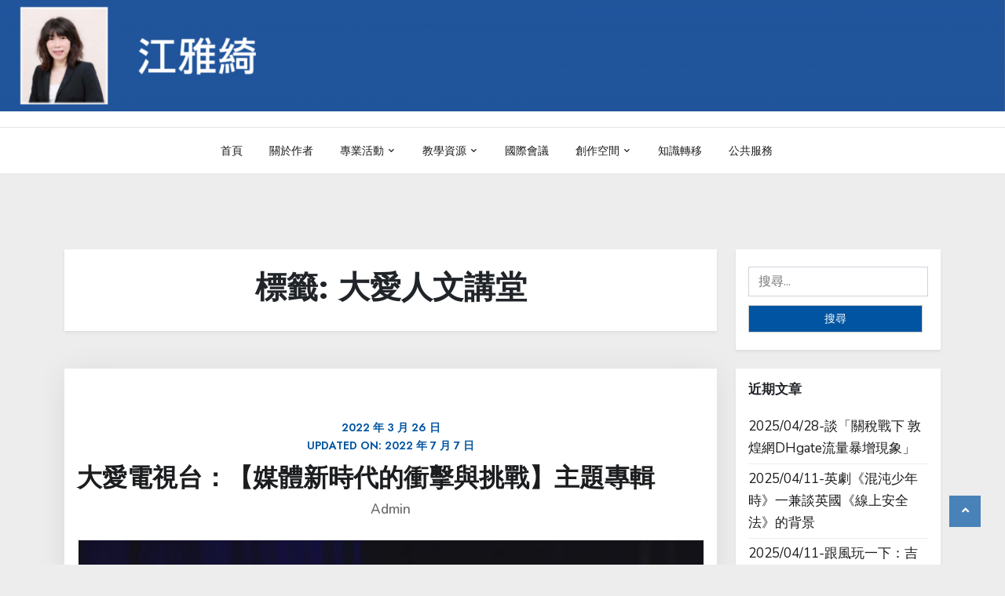

--- FILE ---
content_type: text/html; charset=UTF-8
request_url: https://yachichiang.homeip.net/posts/tag/%E5%A4%A7%E6%84%9B%E4%BA%BA%E6%96%87%E8%AC%9B%E5%A0%82
body_size: 11800
content:
<!doctype html>
<html lang="zh-TW">
<head>
	<meta charset="UTF-8">
	<meta name="viewport" content="width=device-width, initial-scale=1">
	<link rel="profile" href="https://gmpg.org/xfn/11">

	<meta name='robots' content='index, follow, max-image-preview:large, max-snippet:-1, max-video-preview:-1' />

	<!-- This site is optimized with the Yoast SEO plugin v19.3 - https://yoast.com/wordpress/plugins/seo/ -->
	<title>大愛人文講堂 Archives - 江雅綺</title>
	<link rel="canonical" href="https://yachichiang.homeip.net/posts/tag/大愛人文講堂" />
	<meta property="og:locale" content="zh_TW" />
	<meta property="og:type" content="article" />
	<meta property="og:title" content="大愛人文講堂 Archives - 江雅綺" />
	<meta property="og:url" content="https://yachichiang.homeip.net/posts/tag/大愛人文講堂" />
	<meta property="og:site_name" content="江雅綺" />
	<meta name="twitter:card" content="summary_large_image" />
	<script type="application/ld+json" class="yoast-schema-graph">{"@context":"https://schema.org","@graph":[{"@type":"WebSite","@id":"https://yachichiang.homeip.net/#website","url":"https://yachichiang.homeip.net/","name":"江雅綺","description":"","potentialAction":[{"@type":"SearchAction","target":{"@type":"EntryPoint","urlTemplate":"https://yachichiang.homeip.net/?s={search_term_string}"},"query-input":"required name=search_term_string"}],"inLanguage":"zh-TW"},{"@type":"CollectionPage","@id":"https://yachichiang.homeip.net/posts/tag/%e5%a4%a7%e6%84%9b%e4%ba%ba%e6%96%87%e8%ac%9b%e5%a0%82","url":"https://yachichiang.homeip.net/posts/tag/%e5%a4%a7%e6%84%9b%e4%ba%ba%e6%96%87%e8%ac%9b%e5%a0%82","name":"大愛人文講堂 Archives - 江雅綺","isPartOf":{"@id":"https://yachichiang.homeip.net/#website"},"breadcrumb":{"@id":"https://yachichiang.homeip.net/posts/tag/%e5%a4%a7%e6%84%9b%e4%ba%ba%e6%96%87%e8%ac%9b%e5%a0%82#breadcrumb"},"inLanguage":"zh-TW","potentialAction":[{"@type":"ReadAction","target":["https://yachichiang.homeip.net/posts/tag/%e5%a4%a7%e6%84%9b%e4%ba%ba%e6%96%87%e8%ac%9b%e5%a0%82"]}]},{"@type":"BreadcrumbList","@id":"https://yachichiang.homeip.net/posts/tag/%e5%a4%a7%e6%84%9b%e4%ba%ba%e6%96%87%e8%ac%9b%e5%a0%82#breadcrumb","itemListElement":[{"@type":"ListItem","position":1,"name":"Home","item":"https://yachichiang.homeip.net/"},{"@type":"ListItem","position":2,"name":"大愛人文講堂"}]}]}</script>
	<!-- / Yoast SEO plugin. -->


<link rel="amphtml" href="https://yachichiang.homeip.net/posts/tag/%E5%A4%A7%E6%84%9B%E4%BA%BA%E6%96%87%E8%AC%9B%E5%A0%82/amp" /><meta name="generator" content="AMP for WP 1.0.99.1"/><link rel='dns-prefetch' href='//fonts.googleapis.com' />
<link rel="alternate" type="application/rss+xml" title="訂閱《江雅綺》&raquo; 資訊提供" href="https://yachichiang.homeip.net/feed" />
<link rel="alternate" type="application/rss+xml" title="訂閱《江雅綺》&raquo; 標籤〈大愛人文講堂〉的資訊提供" href="https://yachichiang.homeip.net/posts/tag/%e5%a4%a7%e6%84%9b%e4%ba%ba%e6%96%87%e8%ac%9b%e5%a0%82/feed" />
<script>
window._wpemojiSettings = {"baseUrl":"https:\/\/s.w.org\/images\/core\/emoji\/14.0.0\/72x72\/","ext":".png","svgUrl":"https:\/\/s.w.org\/images\/core\/emoji\/14.0.0\/svg\/","svgExt":".svg","source":{"concatemoji":"https:\/\/yachichiang.homeip.net\/wp-includes\/js\/wp-emoji-release.min.js?ver=6.2.2"}};
/*! This file is auto-generated */
!function(e,a,t){var n,r,o,i=a.createElement("canvas"),p=i.getContext&&i.getContext("2d");function s(e,t){p.clearRect(0,0,i.width,i.height),p.fillText(e,0,0);e=i.toDataURL();return p.clearRect(0,0,i.width,i.height),p.fillText(t,0,0),e===i.toDataURL()}function c(e){var t=a.createElement("script");t.src=e,t.defer=t.type="text/javascript",a.getElementsByTagName("head")[0].appendChild(t)}for(o=Array("flag","emoji"),t.supports={everything:!0,everythingExceptFlag:!0},r=0;r<o.length;r++)t.supports[o[r]]=function(e){if(p&&p.fillText)switch(p.textBaseline="top",p.font="600 32px Arial",e){case"flag":return s("\ud83c\udff3\ufe0f\u200d\u26a7\ufe0f","\ud83c\udff3\ufe0f\u200b\u26a7\ufe0f")?!1:!s("\ud83c\uddfa\ud83c\uddf3","\ud83c\uddfa\u200b\ud83c\uddf3")&&!s("\ud83c\udff4\udb40\udc67\udb40\udc62\udb40\udc65\udb40\udc6e\udb40\udc67\udb40\udc7f","\ud83c\udff4\u200b\udb40\udc67\u200b\udb40\udc62\u200b\udb40\udc65\u200b\udb40\udc6e\u200b\udb40\udc67\u200b\udb40\udc7f");case"emoji":return!s("\ud83e\udef1\ud83c\udffb\u200d\ud83e\udef2\ud83c\udfff","\ud83e\udef1\ud83c\udffb\u200b\ud83e\udef2\ud83c\udfff")}return!1}(o[r]),t.supports.everything=t.supports.everything&&t.supports[o[r]],"flag"!==o[r]&&(t.supports.everythingExceptFlag=t.supports.everythingExceptFlag&&t.supports[o[r]]);t.supports.everythingExceptFlag=t.supports.everythingExceptFlag&&!t.supports.flag,t.DOMReady=!1,t.readyCallback=function(){t.DOMReady=!0},t.supports.everything||(n=function(){t.readyCallback()},a.addEventListener?(a.addEventListener("DOMContentLoaded",n,!1),e.addEventListener("load",n,!1)):(e.attachEvent("onload",n),a.attachEvent("onreadystatechange",function(){"complete"===a.readyState&&t.readyCallback()})),(e=t.source||{}).concatemoji?c(e.concatemoji):e.wpemoji&&e.twemoji&&(c(e.twemoji),c(e.wpemoji)))}(window,document,window._wpemojiSettings);
</script>
<style>
img.wp-smiley,
img.emoji {
	display: inline !important;
	border: none !important;
	box-shadow: none !important;
	height: 1em !important;
	width: 1em !important;
	margin: 0 0.07em !important;
	vertical-align: -0.1em !important;
	background: none !important;
	padding: 0 !important;
}
</style>
	<link rel='stylesheet' id='wp-block-library-css' href='https://yachichiang.homeip.net/wp-includes/css/dist/block-library/style.min.css?ver=6.2.2' media='all' />
<style id='wp-block-library-inline-css'>
.has-text-align-justify{text-align:justify;}
</style>
<style id='wp-block-library-theme-inline-css'>
.wp-block-audio figcaption{color:#555;font-size:13px;text-align:center}.is-dark-theme .wp-block-audio figcaption{color:hsla(0,0%,100%,.65)}.wp-block-audio{margin:0 0 1em}.wp-block-code{border:1px solid #ccc;border-radius:4px;font-family:Menlo,Consolas,monaco,monospace;padding:.8em 1em}.wp-block-embed figcaption{color:#555;font-size:13px;text-align:center}.is-dark-theme .wp-block-embed figcaption{color:hsla(0,0%,100%,.65)}.wp-block-embed{margin:0 0 1em}.blocks-gallery-caption{color:#555;font-size:13px;text-align:center}.is-dark-theme .blocks-gallery-caption{color:hsla(0,0%,100%,.65)}.wp-block-image figcaption{color:#555;font-size:13px;text-align:center}.is-dark-theme .wp-block-image figcaption{color:hsla(0,0%,100%,.65)}.wp-block-image{margin:0 0 1em}.wp-block-pullquote{border-bottom:4px solid;border-top:4px solid;color:currentColor;margin-bottom:1.75em}.wp-block-pullquote cite,.wp-block-pullquote footer,.wp-block-pullquote__citation{color:currentColor;font-size:.8125em;font-style:normal;text-transform:uppercase}.wp-block-quote{border-left:.25em solid;margin:0 0 1.75em;padding-left:1em}.wp-block-quote cite,.wp-block-quote footer{color:currentColor;font-size:.8125em;font-style:normal;position:relative}.wp-block-quote.has-text-align-right{border-left:none;border-right:.25em solid;padding-left:0;padding-right:1em}.wp-block-quote.has-text-align-center{border:none;padding-left:0}.wp-block-quote.is-large,.wp-block-quote.is-style-large,.wp-block-quote.is-style-plain{border:none}.wp-block-search .wp-block-search__label{font-weight:700}.wp-block-search__button{border:1px solid #ccc;padding:.375em .625em}:where(.wp-block-group.has-background){padding:1.25em 2.375em}.wp-block-separator.has-css-opacity{opacity:.4}.wp-block-separator{border:none;border-bottom:2px solid;margin-left:auto;margin-right:auto}.wp-block-separator.has-alpha-channel-opacity{opacity:1}.wp-block-separator:not(.is-style-wide):not(.is-style-dots){width:100px}.wp-block-separator.has-background:not(.is-style-dots){border-bottom:none;height:1px}.wp-block-separator.has-background:not(.is-style-wide):not(.is-style-dots){height:2px}.wp-block-table{margin:0 0 1em}.wp-block-table td,.wp-block-table th{word-break:normal}.wp-block-table figcaption{color:#555;font-size:13px;text-align:center}.is-dark-theme .wp-block-table figcaption{color:hsla(0,0%,100%,.65)}.wp-block-video figcaption{color:#555;font-size:13px;text-align:center}.is-dark-theme .wp-block-video figcaption{color:hsla(0,0%,100%,.65)}.wp-block-video{margin:0 0 1em}.wp-block-template-part.has-background{margin-bottom:0;margin-top:0;padding:1.25em 2.375em}
</style>
<link rel='stylesheet' id='mediaelement-css' href='https://yachichiang.homeip.net/wp-includes/js/mediaelement/mediaelementplayer-legacy.min.css?ver=4.2.17' media='all' />
<link rel='stylesheet' id='wp-mediaelement-css' href='https://yachichiang.homeip.net/wp-includes/js/mediaelement/wp-mediaelement.min.css?ver=6.2.2' media='all' />
<link rel='stylesheet' id='onia-gb-block-css' href='https://yachichiang.homeip.net/wp-content/themes/onia/assets/css/admin-block.css?ver=1.0' media='all' />
<link rel='stylesheet' id='onia-admin-google-font-css' href='https://fonts.googleapis.com/css?family=Jost%3A300%2C400%2C500%2C600%2C700%7CNunito%3A200%2C300%2C400%2C500%2C600&#038;subset=latin%2Clatin-ext' media='all' />
<link rel='stylesheet' id='classic-theme-styles-css' href='https://yachichiang.homeip.net/wp-includes/css/classic-themes.min.css?ver=6.2.2' media='all' />
<style id='global-styles-inline-css'>
body{--wp--preset--color--black: #000000;--wp--preset--color--cyan-bluish-gray: #abb8c3;--wp--preset--color--white: #ffffff;--wp--preset--color--pale-pink: #f78da7;--wp--preset--color--vivid-red: #cf2e2e;--wp--preset--color--luminous-vivid-orange: #ff6900;--wp--preset--color--luminous-vivid-amber: #fcb900;--wp--preset--color--light-green-cyan: #7bdcb5;--wp--preset--color--vivid-green-cyan: #00d084;--wp--preset--color--pale-cyan-blue: #8ed1fc;--wp--preset--color--vivid-cyan-blue: #0693e3;--wp--preset--color--vivid-purple: #9b51e0;--wp--preset--gradient--vivid-cyan-blue-to-vivid-purple: linear-gradient(135deg,rgba(6,147,227,1) 0%,rgb(155,81,224) 100%);--wp--preset--gradient--light-green-cyan-to-vivid-green-cyan: linear-gradient(135deg,rgb(122,220,180) 0%,rgb(0,208,130) 100%);--wp--preset--gradient--luminous-vivid-amber-to-luminous-vivid-orange: linear-gradient(135deg,rgba(252,185,0,1) 0%,rgba(255,105,0,1) 100%);--wp--preset--gradient--luminous-vivid-orange-to-vivid-red: linear-gradient(135deg,rgba(255,105,0,1) 0%,rgb(207,46,46) 100%);--wp--preset--gradient--very-light-gray-to-cyan-bluish-gray: linear-gradient(135deg,rgb(238,238,238) 0%,rgb(169,184,195) 100%);--wp--preset--gradient--cool-to-warm-spectrum: linear-gradient(135deg,rgb(74,234,220) 0%,rgb(151,120,209) 20%,rgb(207,42,186) 40%,rgb(238,44,130) 60%,rgb(251,105,98) 80%,rgb(254,248,76) 100%);--wp--preset--gradient--blush-light-purple: linear-gradient(135deg,rgb(255,206,236) 0%,rgb(152,150,240) 100%);--wp--preset--gradient--blush-bordeaux: linear-gradient(135deg,rgb(254,205,165) 0%,rgb(254,45,45) 50%,rgb(107,0,62) 100%);--wp--preset--gradient--luminous-dusk: linear-gradient(135deg,rgb(255,203,112) 0%,rgb(199,81,192) 50%,rgb(65,88,208) 100%);--wp--preset--gradient--pale-ocean: linear-gradient(135deg,rgb(255,245,203) 0%,rgb(182,227,212) 50%,rgb(51,167,181) 100%);--wp--preset--gradient--electric-grass: linear-gradient(135deg,rgb(202,248,128) 0%,rgb(113,206,126) 100%);--wp--preset--gradient--midnight: linear-gradient(135deg,rgb(2,3,129) 0%,rgb(40,116,252) 100%);--wp--preset--duotone--dark-grayscale: url('#wp-duotone-dark-grayscale');--wp--preset--duotone--grayscale: url('#wp-duotone-grayscale');--wp--preset--duotone--purple-yellow: url('#wp-duotone-purple-yellow');--wp--preset--duotone--blue-red: url('#wp-duotone-blue-red');--wp--preset--duotone--midnight: url('#wp-duotone-midnight');--wp--preset--duotone--magenta-yellow: url('#wp-duotone-magenta-yellow');--wp--preset--duotone--purple-green: url('#wp-duotone-purple-green');--wp--preset--duotone--blue-orange: url('#wp-duotone-blue-orange');--wp--preset--font-size--small: 13px;--wp--preset--font-size--medium: 20px;--wp--preset--font-size--large: 36px;--wp--preset--font-size--x-large: 42px;--wp--preset--spacing--20: 0.44rem;--wp--preset--spacing--30: 0.67rem;--wp--preset--spacing--40: 1rem;--wp--preset--spacing--50: 1.5rem;--wp--preset--spacing--60: 2.25rem;--wp--preset--spacing--70: 3.38rem;--wp--preset--spacing--80: 5.06rem;--wp--preset--shadow--natural: 6px 6px 9px rgba(0, 0, 0, 0.2);--wp--preset--shadow--deep: 12px 12px 50px rgba(0, 0, 0, 0.4);--wp--preset--shadow--sharp: 6px 6px 0px rgba(0, 0, 0, 0.2);--wp--preset--shadow--outlined: 6px 6px 0px -3px rgba(255, 255, 255, 1), 6px 6px rgba(0, 0, 0, 1);--wp--preset--shadow--crisp: 6px 6px 0px rgba(0, 0, 0, 1);}:where(.is-layout-flex){gap: 0.5em;}body .is-layout-flow > .alignleft{float: left;margin-inline-start: 0;margin-inline-end: 2em;}body .is-layout-flow > .alignright{float: right;margin-inline-start: 2em;margin-inline-end: 0;}body .is-layout-flow > .aligncenter{margin-left: auto !important;margin-right: auto !important;}body .is-layout-constrained > .alignleft{float: left;margin-inline-start: 0;margin-inline-end: 2em;}body .is-layout-constrained > .alignright{float: right;margin-inline-start: 2em;margin-inline-end: 0;}body .is-layout-constrained > .aligncenter{margin-left: auto !important;margin-right: auto !important;}body .is-layout-constrained > :where(:not(.alignleft):not(.alignright):not(.alignfull)){max-width: var(--wp--style--global--content-size);margin-left: auto !important;margin-right: auto !important;}body .is-layout-constrained > .alignwide{max-width: var(--wp--style--global--wide-size);}body .is-layout-flex{display: flex;}body .is-layout-flex{flex-wrap: wrap;align-items: center;}body .is-layout-flex > *{margin: 0;}:where(.wp-block-columns.is-layout-flex){gap: 2em;}.has-black-color{color: var(--wp--preset--color--black) !important;}.has-cyan-bluish-gray-color{color: var(--wp--preset--color--cyan-bluish-gray) !important;}.has-white-color{color: var(--wp--preset--color--white) !important;}.has-pale-pink-color{color: var(--wp--preset--color--pale-pink) !important;}.has-vivid-red-color{color: var(--wp--preset--color--vivid-red) !important;}.has-luminous-vivid-orange-color{color: var(--wp--preset--color--luminous-vivid-orange) !important;}.has-luminous-vivid-amber-color{color: var(--wp--preset--color--luminous-vivid-amber) !important;}.has-light-green-cyan-color{color: var(--wp--preset--color--light-green-cyan) !important;}.has-vivid-green-cyan-color{color: var(--wp--preset--color--vivid-green-cyan) !important;}.has-pale-cyan-blue-color{color: var(--wp--preset--color--pale-cyan-blue) !important;}.has-vivid-cyan-blue-color{color: var(--wp--preset--color--vivid-cyan-blue) !important;}.has-vivid-purple-color{color: var(--wp--preset--color--vivid-purple) !important;}.has-black-background-color{background-color: var(--wp--preset--color--black) !important;}.has-cyan-bluish-gray-background-color{background-color: var(--wp--preset--color--cyan-bluish-gray) !important;}.has-white-background-color{background-color: var(--wp--preset--color--white) !important;}.has-pale-pink-background-color{background-color: var(--wp--preset--color--pale-pink) !important;}.has-vivid-red-background-color{background-color: var(--wp--preset--color--vivid-red) !important;}.has-luminous-vivid-orange-background-color{background-color: var(--wp--preset--color--luminous-vivid-orange) !important;}.has-luminous-vivid-amber-background-color{background-color: var(--wp--preset--color--luminous-vivid-amber) !important;}.has-light-green-cyan-background-color{background-color: var(--wp--preset--color--light-green-cyan) !important;}.has-vivid-green-cyan-background-color{background-color: var(--wp--preset--color--vivid-green-cyan) !important;}.has-pale-cyan-blue-background-color{background-color: var(--wp--preset--color--pale-cyan-blue) !important;}.has-vivid-cyan-blue-background-color{background-color: var(--wp--preset--color--vivid-cyan-blue) !important;}.has-vivid-purple-background-color{background-color: var(--wp--preset--color--vivid-purple) !important;}.has-black-border-color{border-color: var(--wp--preset--color--black) !important;}.has-cyan-bluish-gray-border-color{border-color: var(--wp--preset--color--cyan-bluish-gray) !important;}.has-white-border-color{border-color: var(--wp--preset--color--white) !important;}.has-pale-pink-border-color{border-color: var(--wp--preset--color--pale-pink) !important;}.has-vivid-red-border-color{border-color: var(--wp--preset--color--vivid-red) !important;}.has-luminous-vivid-orange-border-color{border-color: var(--wp--preset--color--luminous-vivid-orange) !important;}.has-luminous-vivid-amber-border-color{border-color: var(--wp--preset--color--luminous-vivid-amber) !important;}.has-light-green-cyan-border-color{border-color: var(--wp--preset--color--light-green-cyan) !important;}.has-vivid-green-cyan-border-color{border-color: var(--wp--preset--color--vivid-green-cyan) !important;}.has-pale-cyan-blue-border-color{border-color: var(--wp--preset--color--pale-cyan-blue) !important;}.has-vivid-cyan-blue-border-color{border-color: var(--wp--preset--color--vivid-cyan-blue) !important;}.has-vivid-purple-border-color{border-color: var(--wp--preset--color--vivid-purple) !important;}.has-vivid-cyan-blue-to-vivid-purple-gradient-background{background: var(--wp--preset--gradient--vivid-cyan-blue-to-vivid-purple) !important;}.has-light-green-cyan-to-vivid-green-cyan-gradient-background{background: var(--wp--preset--gradient--light-green-cyan-to-vivid-green-cyan) !important;}.has-luminous-vivid-amber-to-luminous-vivid-orange-gradient-background{background: var(--wp--preset--gradient--luminous-vivid-amber-to-luminous-vivid-orange) !important;}.has-luminous-vivid-orange-to-vivid-red-gradient-background{background: var(--wp--preset--gradient--luminous-vivid-orange-to-vivid-red) !important;}.has-very-light-gray-to-cyan-bluish-gray-gradient-background{background: var(--wp--preset--gradient--very-light-gray-to-cyan-bluish-gray) !important;}.has-cool-to-warm-spectrum-gradient-background{background: var(--wp--preset--gradient--cool-to-warm-spectrum) !important;}.has-blush-light-purple-gradient-background{background: var(--wp--preset--gradient--blush-light-purple) !important;}.has-blush-bordeaux-gradient-background{background: var(--wp--preset--gradient--blush-bordeaux) !important;}.has-luminous-dusk-gradient-background{background: var(--wp--preset--gradient--luminous-dusk) !important;}.has-pale-ocean-gradient-background{background: var(--wp--preset--gradient--pale-ocean) !important;}.has-electric-grass-gradient-background{background: var(--wp--preset--gradient--electric-grass) !important;}.has-midnight-gradient-background{background: var(--wp--preset--gradient--midnight) !important;}.has-small-font-size{font-size: var(--wp--preset--font-size--small) !important;}.has-medium-font-size{font-size: var(--wp--preset--font-size--medium) !important;}.has-large-font-size{font-size: var(--wp--preset--font-size--large) !important;}.has-x-large-font-size{font-size: var(--wp--preset--font-size--x-large) !important;}
.wp-block-navigation a:where(:not(.wp-element-button)){color: inherit;}
:where(.wp-block-columns.is-layout-flex){gap: 2em;}
.wp-block-pullquote{font-size: 1.5em;line-height: 1.6;}
</style>
<link rel='stylesheet' id='onia-google-font-css' href='https://fonts.googleapis.com/css?family=Jost%3A300%2C400%2C500%2C600%2C700%7CNunito%3A200%2C300%2C400%2C500%2C600&#038;subset=latin%2Clatin-ext' media='all' />
<link rel='stylesheet' id='bootstrap-css' href='https://yachichiang.homeip.net/wp-content/themes/onia/assets/css/bootstrap.css?ver=5.0.1' media='all' />
<link rel='stylesheet' id='slicknav-css' href='https://yachichiang.homeip.net/wp-content/themes/onia/assets/css/slicknav.css?ver=1.0.10' media='all' />
<link rel='stylesheet' id='fontawesome-css' href='https://yachichiang.homeip.net/wp-content/themes/onia/assets/css/font-awesome.css?ver=5.15.3' media='all' />
<link rel='stylesheet' id='onia-block-style-css' href='https://yachichiang.homeip.net/wp-content/themes/onia/assets/css/block.css?ver=1.0.0' media='all' />
<link rel='stylesheet' id='onia-default-style-css' href='https://yachichiang.homeip.net/wp-content/themes/onia/assets/css/default-style.css?ver=1.0.0' media='all' />
<link rel='stylesheet' id='onia-main-style-css' href='https://yachichiang.homeip.net/wp-content/themes/onia/assets/css/onia-css.css?ver=1.0.0' media='all' />
<link rel='stylesheet' id='onia-style-css' href='https://yachichiang.homeip.net/wp-content/themes/onia/style.css?ver=1.0.0' media='all' />
<link rel='stylesheet' id='onia-responsive-style-css' href='https://yachichiang.homeip.net/wp-content/themes/onia/assets/css/responsive.css?ver=1.0.0' media='all' />
<link rel='stylesheet' id='jetpack_css-css' href='https://yachichiang.homeip.net/wp-content/plugins/jetpack/css/jetpack.css?ver=11.1.2' media='all' />
<script src='https://yachichiang.homeip.net/wp-includes/js/jquery/jquery.min.js?ver=3.6.4' id='jquery-core-js'></script>
<script src='https://yachichiang.homeip.net/wp-includes/js/jquery/jquery-migrate.min.js?ver=3.4.0' id='jquery-migrate-js'></script>
<link rel="https://api.w.org/" href="https://yachichiang.homeip.net/wp-json/" /><link rel="alternate" type="application/json" href="https://yachichiang.homeip.net/wp-json/wp/v2/tags/127" /><link rel="EditURI" type="application/rsd+xml" title="RSD" href="https://yachichiang.homeip.net/xmlrpc.php?rsd" />
<link rel="wlwmanifest" type="application/wlwmanifest+xml" href="https://yachichiang.homeip.net/wp-includes/wlwmanifest.xml" />
<meta name="generator" content="WordPress 6.2.2" />
<meta name="google-site-verification" content="YxgfamXgcQmHOcIvEo0bGvttZax0iIjuZL4eXZCcq4g" /><!-- Analytics by WP Statistics v14.10.1 - https://wp-statistics.com/ -->
<style>img#wpstats{display:none}</style>
	</head>

<body class="archive tag tag-127 wp-embed-responsive hfeed">
<svg xmlns="http://www.w3.org/2000/svg" viewBox="0 0 0 0" width="0" height="0" focusable="false" role="none" style="visibility: hidden; position: absolute; left: -9999px; overflow: hidden;" ><defs><filter id="wp-duotone-dark-grayscale"><feColorMatrix color-interpolation-filters="sRGB" type="matrix" values=" .299 .587 .114 0 0 .299 .587 .114 0 0 .299 .587 .114 0 0 .299 .587 .114 0 0 " /><feComponentTransfer color-interpolation-filters="sRGB" ><feFuncR type="table" tableValues="0 0.49803921568627" /><feFuncG type="table" tableValues="0 0.49803921568627" /><feFuncB type="table" tableValues="0 0.49803921568627" /><feFuncA type="table" tableValues="1 1" /></feComponentTransfer><feComposite in2="SourceGraphic" operator="in" /></filter></defs></svg><svg xmlns="http://www.w3.org/2000/svg" viewBox="0 0 0 0" width="0" height="0" focusable="false" role="none" style="visibility: hidden; position: absolute; left: -9999px; overflow: hidden;" ><defs><filter id="wp-duotone-grayscale"><feColorMatrix color-interpolation-filters="sRGB" type="matrix" values=" .299 .587 .114 0 0 .299 .587 .114 0 0 .299 .587 .114 0 0 .299 .587 .114 0 0 " /><feComponentTransfer color-interpolation-filters="sRGB" ><feFuncR type="table" tableValues="0 1" /><feFuncG type="table" tableValues="0 1" /><feFuncB type="table" tableValues="0 1" /><feFuncA type="table" tableValues="1 1" /></feComponentTransfer><feComposite in2="SourceGraphic" operator="in" /></filter></defs></svg><svg xmlns="http://www.w3.org/2000/svg" viewBox="0 0 0 0" width="0" height="0" focusable="false" role="none" style="visibility: hidden; position: absolute; left: -9999px; overflow: hidden;" ><defs><filter id="wp-duotone-purple-yellow"><feColorMatrix color-interpolation-filters="sRGB" type="matrix" values=" .299 .587 .114 0 0 .299 .587 .114 0 0 .299 .587 .114 0 0 .299 .587 .114 0 0 " /><feComponentTransfer color-interpolation-filters="sRGB" ><feFuncR type="table" tableValues="0.54901960784314 0.98823529411765" /><feFuncG type="table" tableValues="0 1" /><feFuncB type="table" tableValues="0.71764705882353 0.25490196078431" /><feFuncA type="table" tableValues="1 1" /></feComponentTransfer><feComposite in2="SourceGraphic" operator="in" /></filter></defs></svg><svg xmlns="http://www.w3.org/2000/svg" viewBox="0 0 0 0" width="0" height="0" focusable="false" role="none" style="visibility: hidden; position: absolute; left: -9999px; overflow: hidden;" ><defs><filter id="wp-duotone-blue-red"><feColorMatrix color-interpolation-filters="sRGB" type="matrix" values=" .299 .587 .114 0 0 .299 .587 .114 0 0 .299 .587 .114 0 0 .299 .587 .114 0 0 " /><feComponentTransfer color-interpolation-filters="sRGB" ><feFuncR type="table" tableValues="0 1" /><feFuncG type="table" tableValues="0 0.27843137254902" /><feFuncB type="table" tableValues="0.5921568627451 0.27843137254902" /><feFuncA type="table" tableValues="1 1" /></feComponentTransfer><feComposite in2="SourceGraphic" operator="in" /></filter></defs></svg><svg xmlns="http://www.w3.org/2000/svg" viewBox="0 0 0 0" width="0" height="0" focusable="false" role="none" style="visibility: hidden; position: absolute; left: -9999px; overflow: hidden;" ><defs><filter id="wp-duotone-midnight"><feColorMatrix color-interpolation-filters="sRGB" type="matrix" values=" .299 .587 .114 0 0 .299 .587 .114 0 0 .299 .587 .114 0 0 .299 .587 .114 0 0 " /><feComponentTransfer color-interpolation-filters="sRGB" ><feFuncR type="table" tableValues="0 0" /><feFuncG type="table" tableValues="0 0.64705882352941" /><feFuncB type="table" tableValues="0 1" /><feFuncA type="table" tableValues="1 1" /></feComponentTransfer><feComposite in2="SourceGraphic" operator="in" /></filter></defs></svg><svg xmlns="http://www.w3.org/2000/svg" viewBox="0 0 0 0" width="0" height="0" focusable="false" role="none" style="visibility: hidden; position: absolute; left: -9999px; overflow: hidden;" ><defs><filter id="wp-duotone-magenta-yellow"><feColorMatrix color-interpolation-filters="sRGB" type="matrix" values=" .299 .587 .114 0 0 .299 .587 .114 0 0 .299 .587 .114 0 0 .299 .587 .114 0 0 " /><feComponentTransfer color-interpolation-filters="sRGB" ><feFuncR type="table" tableValues="0.78039215686275 1" /><feFuncG type="table" tableValues="0 0.94901960784314" /><feFuncB type="table" tableValues="0.35294117647059 0.47058823529412" /><feFuncA type="table" tableValues="1 1" /></feComponentTransfer><feComposite in2="SourceGraphic" operator="in" /></filter></defs></svg><svg xmlns="http://www.w3.org/2000/svg" viewBox="0 0 0 0" width="0" height="0" focusable="false" role="none" style="visibility: hidden; position: absolute; left: -9999px; overflow: hidden;" ><defs><filter id="wp-duotone-purple-green"><feColorMatrix color-interpolation-filters="sRGB" type="matrix" values=" .299 .587 .114 0 0 .299 .587 .114 0 0 .299 .587 .114 0 0 .299 .587 .114 0 0 " /><feComponentTransfer color-interpolation-filters="sRGB" ><feFuncR type="table" tableValues="0.65098039215686 0.40392156862745" /><feFuncG type="table" tableValues="0 1" /><feFuncB type="table" tableValues="0.44705882352941 0.4" /><feFuncA type="table" tableValues="1 1" /></feComponentTransfer><feComposite in2="SourceGraphic" operator="in" /></filter></defs></svg><svg xmlns="http://www.w3.org/2000/svg" viewBox="0 0 0 0" width="0" height="0" focusable="false" role="none" style="visibility: hidden; position: absolute; left: -9999px; overflow: hidden;" ><defs><filter id="wp-duotone-blue-orange"><feColorMatrix color-interpolation-filters="sRGB" type="matrix" values=" .299 .587 .114 0 0 .299 .587 .114 0 0 .299 .587 .114 0 0 .299 .587 .114 0 0 " /><feComponentTransfer color-interpolation-filters="sRGB" ><feFuncR type="table" tableValues="0.098039215686275 1" /><feFuncG type="table" tableValues="0 0.66274509803922" /><feFuncB type="table" tableValues="0.84705882352941 0.41960784313725" /><feFuncA type="table" tableValues="1 1" /></feComponentTransfer><feComposite in2="SourceGraphic" operator="in" /></filter></defs></svg><div id="page" class="site">
	<a class="skip-link screen-reader-text" href="#primary">Skip to content</a>
	<header id="masthead" class="site-header px-hstyle1">
							<div class="header-img"> 
					<img src="https://yachichiang.homeip.net/wp-content/uploads/2022/07/cropped-江雅綺_工作區域-1.png" width="1800" height="199" alt="" srcset="https://yachichiang.homeip.net/wp-content/uploads/2022/07/cropped-江雅綺_工作區域-1.png 1800w, https://yachichiang.homeip.net/wp-content/uploads/2022/07/cropped-江雅綺_工作區域-1-300x33.png 300w, https://yachichiang.homeip.net/wp-content/uploads/2022/07/cropped-江雅綺_工作區域-1-1024x113.png 1024w, https://yachichiang.homeip.net/wp-content/uploads/2022/07/cropped-江雅綺_工作區域-1-768x85.png 768w, https://yachichiang.homeip.net/wp-content/uploads/2022/07/cropped-江雅綺_工作區域-1-1536x170.png 1536w" sizes="(max-width: 1800px) 100vw, 1800px" />				</div>
							<div class="onia-logo-section">
		<div class="container">
			<div class="head-logo-sec">
				
										
			</div>
		</div>
	</div>

	<div class="menu-bar text-center">
		<div class="container">
			<div class="onia-container menu-inner ">
					<nav id="site-navigation" class="main-navigation">
			<div class="menu-%e4%b8%bb%e9%81%b8%e5%96%ae-container"><ul id="onia-menu" class="onia-menu"><li id="menu-item-68" class="menu-item menu-item-type-custom menu-item-object-custom menu-item-home menu-item-68"><a href="https://yachichiang.homeip.net/">首頁</a></li>
<li id="menu-item-69" class="menu-item menu-item-type-post_type menu-item-object-page menu-item-69"><a href="https://yachichiang.homeip.net/%e9%97%9c%e6%96%bc%e4%bd%9c%e8%80%85">關於作者</a></li>
<li id="menu-item-156" class="menu-item menu-item-type-taxonomy menu-item-object-category menu-item-has-children menu-item-156"><a href="https://yachichiang.homeip.net/posts/category/academic-events">專業活動</a>
<ul class="sub-menu">
	<li id="menu-item-100" class="menu-item menu-item-type-post_type menu-item-object-page menu-item-100"><a href="https://yachichiang.homeip.net/123-2">專業著作</a></li>
	<li id="menu-item-105" class="menu-item menu-item-type-taxonomy menu-item-object-category menu-item-105"><a href="https://yachichiang.homeip.net/posts/category/academic-events/speech">演講</a></li>
	<li id="menu-item-129" class="menu-item menu-item-type-taxonomy menu-item-object-category menu-item-129"><a href="https://yachichiang.homeip.net/posts/category/academic-events/symposium">座談</a></li>
</ul>
</li>
<li id="menu-item-83" class="menu-item menu-item-type-taxonomy menu-item-object-category menu-item-has-children menu-item-83"><a href="https://yachichiang.homeip.net/posts/category/education-resources">教學資源</a>
<ul class="sub-menu">
	<li id="menu-item-153" class="menu-item menu-item-type-taxonomy menu-item-object-category menu-item-153"><a href="https://yachichiang.homeip.net/posts/category/education-resources/patent-strategy">專利策略</a></li>
	<li id="menu-item-178" class="menu-item menu-item-type-taxonomy menu-item-object-category menu-item-178"><a href="https://yachichiang.homeip.net/posts/category/education-resources/recommend">留學推薦</a></li>
	<li id="menu-item-182" class="menu-item menu-item-type-taxonomy menu-item-object-category menu-item-182"><a href="https://yachichiang.homeip.net/posts/category/education-resources/digital-economy">數位經濟</a></li>
</ul>
</li>
<li id="menu-item-185" class="menu-item menu-item-type-post_type menu-item-object-page menu-item-185"><a href="https://yachichiang.homeip.net/%e5%9c%8b%e9%9a%9b%e6%9c%83%e8%ad%b0">國際會議</a></li>
<li id="menu-item-80" class="menu-item menu-item-type-taxonomy menu-item-object-category menu-item-has-children menu-item-80"><a href="https://yachichiang.homeip.net/posts/category/creative-space">創作空間</a>
<ul class="sub-menu">
	<li id="menu-item-195" class="menu-item menu-item-type-taxonomy menu-item-object-category menu-item-195"><a href="https://yachichiang.homeip.net/posts/category/creative-space/%e6%99%82%e8%ab%96%e6%95%a3%e6%96%87">時論散文</a></li>
	<li id="menu-item-196" class="menu-item menu-item-type-taxonomy menu-item-object-category menu-item-196"><a href="https://yachichiang.homeip.net/posts/category/creative-space/life">生活隨筆</a></li>
</ul>
</li>
<li id="menu-item-201" class="menu-item menu-item-type-post_type menu-item-object-page menu-item-201"><a href="https://yachichiang.homeip.net/%e7%9f%a5%e8%ad%98%e8%bd%89%e7%a7%bb">知識轉移</a></li>
<li id="menu-item-91" class="menu-item menu-item-type-post_type menu-item-object-page menu-item-91"><a href="https://yachichiang.homeip.net/%e5%85%ac%e5%85%b1%e6%9c%8d%e5%8b%99">公共服務</a></li>
</ul></div>		</nav><!-- #site-navigation -->	
			</div>
		</div>
	</div>
	</header><!-- #masthead -->

	

<div class="container mt-5 mb-5 pt-5 pb-5">
			<div class="row">
							<div class="col-lg-9">
					<main id="primary" class="site-main">

		
			<header class="page-header archive-header shadow-sm p-4 mb-5 text-center">
				<h1 class="page-title">標籤: <span>大愛人文講堂</span></h1>			</header><!-- .page-header -->
			
<article id="post-229" class="post-229 post type-post status-publish format-standard has-post-thumbnail hentry category-knowledge tag-127 tag-128 tag-162 tag-163">
	<div class="xpost-item py-5 mb-5">


		<div class="spost-text p-3">
		<div class="entry-meta spost-date">
						<span class="posted-on"><a href="https://yachichiang.homeip.net/posts/229" rel="bookmark"><time class="entry-date published" datetime="2022-03-26T23:59:44+08:00">2022 年 3 月 26 日</time></br>Updated on: <time class="updated" datetime="2022-07-07T00:04:44+08:00">2022 年 7 月 7 日</time></a></span>					</div><!-- .entry-meta -->
			<header class="entry-header pb-4">
				<h2 class="entry-title"><a href="https://yachichiang.homeip.net/posts/229" rel="bookmark">大愛電視台：【媒體新時代的衝擊與挑戰】主題專輯</a></h2>					<div class="entry-meta spost-author">
						<span class="byline"> <span class="author vcard"><a class="url fn n" href="https://yachichiang.homeip.net/posts/author/admin">admin</a></span></span>					</div><!-- .entry-meta -->
							</header><!-- .entry-header -->
			
			<a class="post-thumbnail mb-4" href="https://yachichiang.homeip.net/posts/229" aria-hidden="true" tabindex="-1">
				<img width="1382" height="806" src="https://yachichiang.homeip.net/wp-content/uploads/2022/07/媒體新時代的衝擊與挑戰-1.png" class="attachment-post-thumbnail size-post-thumbnail wp-post-image" alt="大愛電視台：【媒體新時代的衝擊與挑戰】主題專輯" decoding="async" srcset="https://yachichiang.homeip.net/wp-content/uploads/2022/07/媒體新時代的衝擊與挑戰-1.png 1382w, https://yachichiang.homeip.net/wp-content/uploads/2022/07/媒體新時代的衝擊與挑戰-1-300x175.png 300w, https://yachichiang.homeip.net/wp-content/uploads/2022/07/媒體新時代的衝擊與挑戰-1-1024x597.png 1024w, https://yachichiang.homeip.net/wp-content/uploads/2022/07/媒體新時代的衝擊與挑戰-1-768x448.png 768w" sizes="(max-width: 1382px) 100vw, 1382px" />			</a>

						<div class="entry-content">
				<p>【流量即王道的網路時代、媒體門檻降低，但是品質堪憂; 新聞資訊爆量，但是真假難辨。~~~尤其最近我們目睹俄國入 [&hellip;]</p>
				</div><!-- .entry-content -->
			<footer class="entry-footer">
				<span class="cat-links"><a href="https://yachichiang.homeip.net/posts/category/knowledge" rel="category tag">知識轉移</a></span><span class="tags-links">TAGS: <a href="https://yachichiang.homeip.net/posts/tag/%e5%a4%a7%e6%84%9b%e4%ba%ba%e6%96%87%e8%ac%9b%e5%a0%82" rel="tag">大愛人文講堂</a>, <a href="https://yachichiang.homeip.net/posts/tag/%e5%a4%a7%e6%84%9b%e9%9b%bb%e8%a6%96%e5%8f%b0" rel="tag">大愛電視台</a>, <a href="https://yachichiang.homeip.net/posts/tag/%e5%aa%92%e9%ab%94%e6%96%b0%e6%99%82%e4%bb%a3" rel="tag">媒體新時代</a>, <a href="https://yachichiang.homeip.net/posts/tag/%e7%b6%b2%e8%b7%af%e8%a8%8a%e6%81%af" rel="tag">網路訊息</a></span>			</footer><!-- .entry-footer -->
		</div>
	</div>
</article><!-- #post-229 -->

<article id="post-204" class="post-204 post type-post status-publish format-standard has-post-thumbnail hentry category-knowledge tag-127 tag-128 tag-129 tag-126 tag-125">
	<div class="xpost-item py-5 mb-5">


		<div class="spost-text p-3">
		<div class="entry-meta spost-date">
						<span class="posted-on"><a href="https://yachichiang.homeip.net/posts/204" rel="bookmark"><time class="entry-date published" datetime="2021-05-27T21:34:08+08:00">2021 年 5 月 27 日</time></br>Updated on: <time class="updated" datetime="2022-07-25T21:15:43+08:00">2022 年 7 月 25 日</time></a></span>					</div><!-- .entry-meta -->
			<header class="entry-header pb-4">
				<h2 class="entry-title"><a href="https://yachichiang.homeip.net/posts/204" rel="bookmark">【大愛人文講堂】網路的真實與虛假∣江雅綺∣必看3分鐘∣疫起自主學習</a></h2>					<div class="entry-meta spost-author">
						<span class="byline"> <span class="author vcard"><a class="url fn n" href="https://yachichiang.homeip.net/posts/author/admin">admin</a></span></span>					</div><!-- .entry-meta -->
							</header><!-- .entry-header -->
			
			<a class="post-thumbnail mb-4" href="https://yachichiang.homeip.net/posts/204" aria-hidden="true" tabindex="-1">
				<img width="958" height="720" src="https://yachichiang.homeip.net/wp-content/uploads/2022/07/大愛人文講堂.jpeg" class="attachment-post-thumbnail size-post-thumbnail wp-post-image" alt="【大愛人文講堂】網路的真實與虛假∣江雅綺∣必看3分鐘∣疫起自主學習" decoding="async" loading="lazy" srcset="https://yachichiang.homeip.net/wp-content/uploads/2022/07/大愛人文講堂.jpeg 958w, https://yachichiang.homeip.net/wp-content/uploads/2022/07/大愛人文講堂-300x225.jpeg 300w, https://yachichiang.homeip.net/wp-content/uploads/2022/07/大愛人文講堂-768x577.jpeg 768w" sizes="(max-width: 958px) 100vw, 958px" />			</a>

						<div class="entry-content">
				<p>2021/5/27 【大愛人文講堂】網路的真實與虛假∣江雅綺∣必看3分鐘∣疫起自主學習 https://www [&hellip;]</p>
				</div><!-- .entry-content -->
			<footer class="entry-footer">
				<span class="cat-links"><a href="https://yachichiang.homeip.net/posts/category/knowledge" rel="category tag">知識轉移</a></span><span class="tags-links">TAGS: <a href="https://yachichiang.homeip.net/posts/tag/%e5%a4%a7%e6%84%9b%e4%ba%ba%e6%96%87%e8%ac%9b%e5%a0%82" rel="tag">大愛人文講堂</a>, <a href="https://yachichiang.homeip.net/posts/tag/%e5%a4%a7%e6%84%9b%e9%9b%bb%e8%a6%96%e5%8f%b0" rel="tag">大愛電視台</a>, <a href="https://yachichiang.homeip.net/posts/tag/%e7%96%ab%e8%b5%b7%e8%87%aa%e4%b8%bb%e5%ad%b8%e7%bf%92" rel="tag">疫起自主學習</a>, <a href="https://yachichiang.homeip.net/posts/tag/%e7%b6%b2%e8%b7%af" rel="tag">網路</a>, <a href="https://yachichiang.homeip.net/posts/tag/%e7%b6%b2%e8%b7%af%e7%9a%84%e7%9c%9f%e5%af%a6%e8%88%87%e8%99%9b%e5%81%87" rel="tag">網路的真實與虛假</a></span>			</footer><!-- .entry-footer -->
		</div>
	</div>
</article><!-- #post-204 -->
			
					
				</main><!-- #main -->
				</div>
								<div class="col-lg-3">
					
<aside id="secondary" class="widget-area">
	<section id="search-2" class="widget shadow-sm mb-4 p-3 widget_search"><form role="search" method="get" class="search-form" action="https://yachichiang.homeip.net/">
				<label>
					<span class="screen-reader-text">搜尋關鍵字:</span>
					<input type="search" class="search-field" placeholder="搜尋..." value="" name="s" />
				</label>
				<input type="submit" class="search-submit" value="搜尋" />
			</form></section>
		<section id="recent-posts-2" class="widget shadow-sm mb-4 p-3 widget_recent_entries">
		<h2 class="widget-title">近期文章</h2>
		<ul>
											<li>
					<a href="https://yachichiang.homeip.net/posts/2221">2025/04/28-談「關稅戰下  敦煌網DHgate流量暴增現象」</a>
									</li>
											<li>
					<a href="https://yachichiang.homeip.net/posts/2203">2025/04/11-英劇《混沌少年時》一兼談英國《線上安全法》的背景</a>
									</li>
											<li>
					<a href="https://yachichiang.homeip.net/posts/2197">2025/04/11-跟風玩一下：吉卜力風格圖像(AI 進步神速∑(￣□￣;))</a>
									</li>
											<li>
					<a href="https://yachichiang.homeip.net/posts/2192">2025/04/01-人工智慧生成吉卜力風格的圖像，是否有侵害著作權的疑慮？</a>
									</li>
											<li>
					<a href="https://yachichiang.homeip.net/posts/2185">2025/03/25-《晶片戰爭》作者米勒 (Chris Miller)來台灣演講：川普2.0下的台灣國家安全與全球半導產業</a>
									</li>
					</ul>

		</section><section id="archives-2" class="widget shadow-sm mb-4 p-3 widget_archive"><h2 class="widget-title">彙整</h2>		<label class="screen-reader-text" for="archives-dropdown-2">彙整</label>
		<select id="archives-dropdown-2" name="archive-dropdown">
			
			<option value="">選取月份</option>
				<option value='https://yachichiang.homeip.net/posts/date/2025/04'> 2025 年 4 月 </option>
	<option value='https://yachichiang.homeip.net/posts/date/2025/03'> 2025 年 3 月 </option>
	<option value='https://yachichiang.homeip.net/posts/date/2025/02'> 2025 年 2 月 </option>
	<option value='https://yachichiang.homeip.net/posts/date/2025/01'> 2025 年 1 月 </option>
	<option value='https://yachichiang.homeip.net/posts/date/2024/12'> 2024 年 12 月 </option>
	<option value='https://yachichiang.homeip.net/posts/date/2024/11'> 2024 年 11 月 </option>
	<option value='https://yachichiang.homeip.net/posts/date/2024/10'> 2024 年 10 月 </option>
	<option value='https://yachichiang.homeip.net/posts/date/2024/09'> 2024 年 9 月 </option>
	<option value='https://yachichiang.homeip.net/posts/date/2024/08'> 2024 年 8 月 </option>
	<option value='https://yachichiang.homeip.net/posts/date/2024/07'> 2024 年 7 月 </option>
	<option value='https://yachichiang.homeip.net/posts/date/2024/06'> 2024 年 6 月 </option>
	<option value='https://yachichiang.homeip.net/posts/date/2024/05'> 2024 年 5 月 </option>
	<option value='https://yachichiang.homeip.net/posts/date/2024/04'> 2024 年 4 月 </option>
	<option value='https://yachichiang.homeip.net/posts/date/2024/03'> 2024 年 3 月 </option>
	<option value='https://yachichiang.homeip.net/posts/date/2024/02'> 2024 年 2 月 </option>
	<option value='https://yachichiang.homeip.net/posts/date/2024/01'> 2024 年 1 月 </option>
	<option value='https://yachichiang.homeip.net/posts/date/2023/12'> 2023 年 12 月 </option>
	<option value='https://yachichiang.homeip.net/posts/date/2023/11'> 2023 年 11 月 </option>
	<option value='https://yachichiang.homeip.net/posts/date/2023/10'> 2023 年 10 月 </option>
	<option value='https://yachichiang.homeip.net/posts/date/2023/09'> 2023 年 9 月 </option>
	<option value='https://yachichiang.homeip.net/posts/date/2023/08'> 2023 年 8 月 </option>
	<option value='https://yachichiang.homeip.net/posts/date/2023/07'> 2023 年 7 月 </option>
	<option value='https://yachichiang.homeip.net/posts/date/2023/06'> 2023 年 6 月 </option>
	<option value='https://yachichiang.homeip.net/posts/date/2023/05'> 2023 年 5 月 </option>
	<option value='https://yachichiang.homeip.net/posts/date/2023/04'> 2023 年 4 月 </option>
	<option value='https://yachichiang.homeip.net/posts/date/2023/03'> 2023 年 3 月 </option>
	<option value='https://yachichiang.homeip.net/posts/date/2023/02'> 2023 年 2 月 </option>
	<option value='https://yachichiang.homeip.net/posts/date/2023/01'> 2023 年 1 月 </option>
	<option value='https://yachichiang.homeip.net/posts/date/2022/12'> 2022 年 12 月 </option>
	<option value='https://yachichiang.homeip.net/posts/date/2022/11'> 2022 年 11 月 </option>
	<option value='https://yachichiang.homeip.net/posts/date/2022/10'> 2022 年 10 月 </option>
	<option value='https://yachichiang.homeip.net/posts/date/2022/09'> 2022 年 9 月 </option>
	<option value='https://yachichiang.homeip.net/posts/date/2022/08'> 2022 年 8 月 </option>
	<option value='https://yachichiang.homeip.net/posts/date/2022/07'> 2022 年 7 月 </option>
	<option value='https://yachichiang.homeip.net/posts/date/2022/06'> 2022 年 6 月 </option>
	<option value='https://yachichiang.homeip.net/posts/date/2022/05'> 2022 年 5 月 </option>
	<option value='https://yachichiang.homeip.net/posts/date/2022/04'> 2022 年 4 月 </option>
	<option value='https://yachichiang.homeip.net/posts/date/2022/03'> 2022 年 3 月 </option>
	<option value='https://yachichiang.homeip.net/posts/date/2022/02'> 2022 年 2 月 </option>
	<option value='https://yachichiang.homeip.net/posts/date/2021/12'> 2021 年 12 月 </option>
	<option value='https://yachichiang.homeip.net/posts/date/2021/11'> 2021 年 11 月 </option>
	<option value='https://yachichiang.homeip.net/posts/date/2021/10'> 2021 年 10 月 </option>
	<option value='https://yachichiang.homeip.net/posts/date/2021/09'> 2021 年 9 月 </option>
	<option value='https://yachichiang.homeip.net/posts/date/2021/08'> 2021 年 8 月 </option>
	<option value='https://yachichiang.homeip.net/posts/date/2021/07'> 2021 年 7 月 </option>
	<option value='https://yachichiang.homeip.net/posts/date/2021/05'> 2021 年 5 月 </option>

		</select>

<script>
/* <![CDATA[ */
(function() {
	var dropdown = document.getElementById( "archives-dropdown-2" );
	function onSelectChange() {
		if ( dropdown.options[ dropdown.selectedIndex ].value !== '' ) {
			document.location.href = this.options[ this.selectedIndex ].value;
		}
	}
	dropdown.onchange = onSelectChange;
})();
/* ]]> */
</script>
			</section><section id="nav_menu-3" class="widget shadow-sm mb-4 p-3 widget_nav_menu"><h2 class="widget-title">分類</h2><div class="menu-%e4%b8%bb%e9%81%b8%e5%96%ae-container"><ul id="menu-%e4%b8%bb%e9%81%b8%e5%96%ae" class="menu"><li class="menu-item menu-item-type-custom menu-item-object-custom menu-item-home menu-item-68"><a href="https://yachichiang.homeip.net/">首頁</a></li>
<li class="menu-item menu-item-type-post_type menu-item-object-page menu-item-69"><a href="https://yachichiang.homeip.net/%e9%97%9c%e6%96%bc%e4%bd%9c%e8%80%85">關於作者</a></li>
<li class="menu-item menu-item-type-taxonomy menu-item-object-category menu-item-has-children menu-item-156"><a href="https://yachichiang.homeip.net/posts/category/academic-events">專業活動</a>
<ul class="sub-menu">
	<li class="menu-item menu-item-type-post_type menu-item-object-page menu-item-100"><a href="https://yachichiang.homeip.net/123-2">專業著作</a></li>
	<li class="menu-item menu-item-type-taxonomy menu-item-object-category menu-item-105"><a href="https://yachichiang.homeip.net/posts/category/academic-events/speech">演講</a></li>
	<li class="menu-item menu-item-type-taxonomy menu-item-object-category menu-item-129"><a href="https://yachichiang.homeip.net/posts/category/academic-events/symposium">座談</a></li>
</ul>
</li>
<li class="menu-item menu-item-type-taxonomy menu-item-object-category menu-item-has-children menu-item-83"><a href="https://yachichiang.homeip.net/posts/category/education-resources">教學資源</a>
<ul class="sub-menu">
	<li class="menu-item menu-item-type-taxonomy menu-item-object-category menu-item-153"><a href="https://yachichiang.homeip.net/posts/category/education-resources/patent-strategy">專利策略</a></li>
	<li class="menu-item menu-item-type-taxonomy menu-item-object-category menu-item-178"><a href="https://yachichiang.homeip.net/posts/category/education-resources/recommend">留學推薦</a></li>
	<li class="menu-item menu-item-type-taxonomy menu-item-object-category menu-item-182"><a href="https://yachichiang.homeip.net/posts/category/education-resources/digital-economy">數位經濟</a></li>
</ul>
</li>
<li class="menu-item menu-item-type-post_type menu-item-object-page menu-item-185"><a href="https://yachichiang.homeip.net/%e5%9c%8b%e9%9a%9b%e6%9c%83%e8%ad%b0">國際會議</a></li>
<li class="menu-item menu-item-type-taxonomy menu-item-object-category menu-item-has-children menu-item-80"><a href="https://yachichiang.homeip.net/posts/category/creative-space">創作空間</a>
<ul class="sub-menu">
	<li class="menu-item menu-item-type-taxonomy menu-item-object-category menu-item-195"><a href="https://yachichiang.homeip.net/posts/category/creative-space/%e6%99%82%e8%ab%96%e6%95%a3%e6%96%87">時論散文</a></li>
	<li class="menu-item menu-item-type-taxonomy menu-item-object-category menu-item-196"><a href="https://yachichiang.homeip.net/posts/category/creative-space/life">生活隨筆</a></li>
</ul>
</li>
<li class="menu-item menu-item-type-post_type menu-item-object-page menu-item-201"><a href="https://yachichiang.homeip.net/%e7%9f%a5%e8%ad%98%e8%bd%89%e7%a7%bb">知識轉移</a></li>
<li class="menu-item menu-item-type-post_type menu-item-object-page menu-item-91"><a href="https://yachichiang.homeip.net/%e5%85%ac%e5%85%b1%e6%9c%8d%e5%8b%99">公共服務</a></li>
</ul></div></section><section id="calendar-3" class="widget shadow-sm mb-4 p-3 widget_calendar"><div id="calendar_wrap" class="calendar_wrap"><table id="wp-calendar" class="wp-calendar-table">
	<caption>2026 年 2 月</caption>
	<thead>
	<tr>
		<th scope="col" title="星期一">一</th>
		<th scope="col" title="星期二">二</th>
		<th scope="col" title="星期三">三</th>
		<th scope="col" title="星期四">四</th>
		<th scope="col" title="星期五">五</th>
		<th scope="col" title="星期六">六</th>
		<th scope="col" title="星期日">日</th>
	</tr>
	</thead>
	<tbody>
	<tr>
		<td colspan="6" class="pad">&nbsp;</td><td>1</td>
	</tr>
	<tr>
		<td>2</td><td id="today">3</td><td>4</td><td>5</td><td>6</td><td>7</td><td>8</td>
	</tr>
	<tr>
		<td>9</td><td>10</td><td>11</td><td>12</td><td>13</td><td>14</td><td>15</td>
	</tr>
	<tr>
		<td>16</td><td>17</td><td>18</td><td>19</td><td>20</td><td>21</td><td>22</td>
	</tr>
	<tr>
		<td>23</td><td>24</td><td>25</td><td>26</td><td>27</td><td>28</td>
		<td class="pad" colspan="1">&nbsp;</td>
	</tr>
	</tbody>
	</table><nav aria-label="上個月及下個月" class="wp-calendar-nav">
		<span class="wp-calendar-nav-prev"><a href="https://yachichiang.homeip.net/posts/date/2025/04">&laquo; 4 月</a></span>
		<span class="pad">&nbsp;</span>
		<span class="wp-calendar-nav-next">&nbsp;</span>
	</nav></div></section></aside><!-- #secondary -->
				</div>
							</div>
		</div>


<div class="scroll-up">
        <a href="#"><i class="fa fa-angle-up"></i></a>
</div>
<!-- Scroll to top -->

	<footer id="colophon" class="site-footer pt-3 pb-3">
		<div class="container">
			<div class="site-info text-center">

			Onia				<span class="sep"> | </span>
				
					Powered by WordPress				
				
			
					
			</div><!-- .site-info -->
		</div><!-- .container -->
	</footer><!-- #colophon -->
</div><!-- #page -->

<script src='https://yachichiang.homeip.net/wp-content/themes/onia/assets/js/navigation.js?ver=1.0.0' id='onia-navigation-js'></script>
<script src='https://yachichiang.homeip.net/wp-content/themes/onia/assets/js/jquery.slicknav.js?ver=1.0.10' id='slicknav-js'></script>
<script src='https://yachichiang.homeip.net/wp-content/themes/onia/assets/js/onia-scripts.js?ver=1.0.0' id='onia-scripts-js'></script>
<script src='https://stats.wp.com/e-202606.js' defer></script>
<script>
	_stq = window._stq || [];
	_stq.push([ 'view', {v:'ext',j:'1:11.1.2',blog:'208632834',post:'0',tz:'8',srv:'yachichiang.homeip.net'} ]);
	_stq.push([ 'clickTrackerInit', '208632834', '0' ]);
</script>

</body>
</html>


--- FILE ---
content_type: text/css
request_url: https://yachichiang.homeip.net/wp-content/themes/onia/style.css?ver=1.0.0
body_size: 1524
content:
/*
Theme Name: Onia
Theme URI: https://github.com/amin-abir/onia/wiki/Explore-Onia
Author: amin7
Author URI: https://profiles.wordpress.org/amin7
Version: 1.0.0
Tested up to: 5.9
Requires PHP: 5.6
Description: Onia is a creative WordPress theme with a clean and minimal design. It features a responsive layout, post formats and lots of flexible options that make it easy to customize to your needs. It's perfect for freelancers, designers, developers, photographers artists and all other professionals. Onia is also a creative WordPress theme. It is not only a unique portfolio theme, but also a multi-purpose theme that can be used for a wide range of websites such as portfolio, personal blog, business, photography, online store, etc.
License: GNU General Public License v2 or later
License URI: http://opensource.org/licenses/gpl-2.0.php 
Text Domain: onia
Tags: two-columns, blog, portfolio, right-sidebar, custom-background, custom-colors, custom-menu, custom-logo, editor-style, featured-images, full-width-template, sticky-post, theme-options, threaded-comments, translation-ready

This theme, like WordPress, is licensed under the GPL.
Use it to make something cool, have fun, and share what you've learned.

Onia is based on Underscores https://underscores.me/, (C) 2012-2020 Automattic, Inc.
Underscores is distributed under the terms of the GNU GPL v2 or later.

Normalizing styles have been helped along thanks to the fine work of
Nicolas Gallagher and Jonathan Neal https://necolas.github.io/normalize.css/
*/
